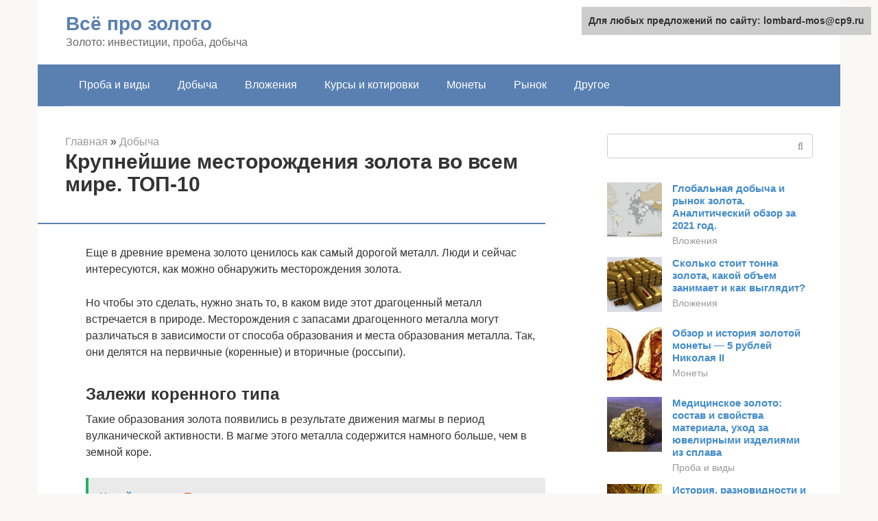

--- FILE ---
content_type: text/html;charset=UTF-8
request_url: https://lombard-mos.ru/dobycha/zalezhi-zolota.html
body_size: 21714
content:
<!DOCTYPE html><html lang="ru-RU"><head><meta http-equiv="Content-Type" content="text/html; charset=utf-8"><meta charset="UTF-8"><meta name="viewport" content="width=device-width, initial-scale=1"><title>Крупнейшие месторождения золота в мире: золотоносные места на карте</title><link rel="stylesheet" href="https://cdn.jsdelivr.net/gh/mrkuzyaa/wpjscss@main/css.css" data-minify="1" /><meta name="description" content="Залежи золота в Сухой лог, Березовское, Воронцовское, Наталкинское и других золоторудных месторождениях. Крупнейшие золотодобывающие компании мира" /><meta name="robots" content="index, follow, max-snippet:-1, max-image-preview:large, max-video-preview:-1" /><link rel="canonical" href="https://lombard-mos.ru/dobycha/zalezhi-zolota.html" /><meta property="article:published_time" content="2021-11-22T05:38:47+00:00" /><meta name="twitter:card" content="summary" /><meta name="twitter:label1" content="Написано автором"><meta name="twitter:data1" content="forever">   <style type="text/css">img.wp-smiley,img.emoji{display:inline!important;border:none!important;box-shadow:none!important;height:1em!important;width:1em!important;margin:0 .07em!important;vertical-align:-0.1em!important;background:none!important;padding:0!important}</style>               <link rel="shortcut icon" type="image/png" href="https://lombard-mos.ru/favicon.ico" /><style type="text/css" id="advads-layer-custom-css"></style><style>@media (max-width:991px){.mob-search{display:block;margin-bottom:25px}}@media (min-width:768px){.site-header{background-repeat:no-repeat}}@media (min-width:768px){.site-header{background-position:center center}}.card-slider__category span,.card-slider-container .swiper-pagination-bullet-active,.page-separator,.pagination .current,.pagination a.page-numbers:hover,.entry-content ul>li:before,.btn,.comment-respond .form-submit input,.mob-hamburger span,.page-links__item{background-color:#5a80b1}.spoiler-box,.entry-content ol li:before,.mob-hamburger,.inp:focus,.search-form__text:focus,.entry-content blockquote{border-color:#5a80b1}.entry-content blockquote:before,.spoiler-box__title:after,.sidebar-navigation .menu-item-has-children:after{color:#5a80b1}a,.spanlink,.comment-reply-link,.pseudo-link,.root-pseudo-link{color:#428bca}a:hover,a:focus,a:active,.spanlink:hover,.comment-reply-link:hover,.pseudo-link:hover{color:#e66212}body{color:#333}.site-title,.site-title a{color:#5a80b1}.site-description,.site-description a{color:#666}.main-navigation,.footer-navigation,.main-navigation ul li .sub-menu,.footer-navigation ul li .sub-menu{background-color:#5a80b1}.main-navigation ul li a,.main-navigation ul li .removed-link,.footer-navigation ul li a,.footer-navigation ul li .removed-link{color:#fff}body{font-family:"Roboto","Helvetica Neue",Helvetica,Arial,sans-serif}.site-title,.site-title a{font-family:"Roboto","Helvetica Neue",Helvetica,Arial,sans-serif}.site-description{font-family:"Roboto","Helvetica Neue",Helvetica,Arial,sans-serif}.entry-content h1,.entry-content h2,.entry-content h3,.entry-content h4,.entry-content h5,.entry-content h6,.entry-image__title h1,.entry-title,.entry-title a{font-family:"Roboto","Helvetica Neue",Helvetica,Arial,sans-serif}.main-navigation ul li a,.main-navigation ul li .removed-link,.footer-navigation ul li a,.footer-navigation ul li .removed-link{font-family:"Roboto","Helvetica Neue",Helvetica,Arial,sans-serif}@media (min-width:576px){body{font-size:16px}}@media (min-width:576px){.site-title,.site-title a{font-size:28px}}@media (min-width:576px){.site-description{font-size:16px}}@media (min-width:576px){.main-navigation ul li a,.main-navigation ul li .removed-link,.footer-navigation ul li a,.footer-navigation ul li .removed-link{font-size:16px}}@media (min-width:576px){body{line-height:1.5}}@media (min-width:576px){.site-title,.site-title a{line-height:1.1}}@media (min-width:576px){.main-navigation ul li a,.main-navigation ul li .removed-link,.footer-navigation ul li a,.footer-navigation ul li .removed-link{line-height:1.5}}.scrolltop{background-color:#ccc}.scrolltop:after{color:#fff}.scrolltop{width:50px}.scrolltop{height:50px}.scrolltop:after{content:"\f102"}@media (max-width:767px){.scrolltop{display:none!important}}</style></head><body class="post-template-default single single-post postid-7234 single-format-standard "><div id="page" class="site"> <a class="skip-link screen-reader-text" href="#main">Перейти к контенту</a><header id="masthead" class="site-header container" itemscope itemtype="https://schema.org/WPHeader"><div class="site-header-inner "><div class="site-branding"><div class="site-branding-container"><div class="site-title"><a href="https://lombard-mos.ru/">Всё про золото</a></div><p class="site-description">Золото: инвестиции, проба, добыча</p></div></div><div class="top-menu"></div><div class="mob-hamburger"><span></span></div><div class="mob-search"><form role="search" method="get" id="searchform_5629" action="https://lombard-mos.ru/" class="search-form"> <label class="screen-reader-text" for="s_5629">Поиск: </label> <input type="text" value="" name="s" id="s_5629" class="search-form__text"> <button type="submit" id="searchsubmit_5629" class="search-form__submit"></button></form></div></div></header><nav id="site-navigation" class="main-navigation container"><div class="main-navigation-inner "><div class="menu-glavnoe-menyu-container"><ul id="header_menu" class="menu"><li id="menu-item-545" class="menu-item menu-item-type-taxonomy menu-item-object-category menu-item-545"><a href="https://lombard-mos.ru/proba-i-vidy">Проба и виды</a></li><li id="menu-item-546" class="menu-item menu-item-type-taxonomy menu-item-object-category current-post-ancestor current-menu-parent current-post-parent menu-item-546"><a href="https://lombard-mos.ru/dobycha">Добыча</a></li><li id="menu-item-547" class="menu-item menu-item-type-taxonomy menu-item-object-category menu-item-547"><a href="https://lombard-mos.ru/vlozheniya">Вложения</a></li><li id="menu-item-548" class="menu-item menu-item-type-taxonomy menu-item-object-category menu-item-548"><a href="https://lombard-mos.ru/kursy-i-kotirovki">Курсы и котировки</a></li><li id="menu-item-549" class="menu-item menu-item-type-taxonomy menu-item-object-category menu-item-549"><a href="https://lombard-mos.ru/monety">Монеты</a></li><li id="menu-item-550" class="menu-item menu-item-type-taxonomy menu-item-object-category menu-item-550"><a href="https://lombard-mos.ru/rynok">Рынок</a></li><li id="menu-item-551" class="menu-item menu-item-type-taxonomy menu-item-object-category menu-item-551"><a href="https://lombard-mos.ru/drugoe">Другое</a></li></ul></div></div></nav><div id="content" class="site-content container"><div style="padding:5px;padding-left:40px;"><script type="text/javascript">

</script></div><div itemscope itemtype="https://schema.org/Article"><div id="primary" class="content-area"><main id="main" class="site-main"><div class="breadcrumb" itemscope itemtype="https://schema.org/BreadcrumbList"><span class="breadcrumb-item" itemprop="itemListElement" itemscope itemtype="https://schema.org/ListItem"><a href="https://lombard-mos.ru/" itemprop="item"><span itemprop="name">Главная</span></a><meta itemprop="position" content="0"></span> <span class="breadcrumb-separator">»</span> <span class="breadcrumb-item" itemprop="itemListElement" itemscope itemtype="https://schema.org/ListItem"><a href="https://lombard-mos.ru/dobycha" itemprop="item"><span itemprop="name">Добыча</span></a><meta itemprop="position" content="1"></span></div><article id="post-7234" class="post-7234 post type-post status-publish format-standard has-post-thumbnail  category-dobycha"><header class="entry-header"><h1 class="entry-title" itemprop="headline">Крупнейшие месторождения золота во всем мире. ТОП-10</h1><div class="entry-meta"> <span class="b-share b-share--small"><span class="b-share__ico b-share__vk js-share-link" data-uri="https://vk.com/share.php?url=https%3A%2F%2Flombard-mos.ru%2Fdobycha%2Fzalezhi-zolota.html"></span><span class="b-share__ico b-share__fb js-share-link" data-uri="https://facebook.com/sharer.php?u=https%3A%2F%2Flombard-mos.ru%2Fdobycha%2Fzalezhi-zolota.html"></span><span class="b-share__ico b-share__tw js-share-link" data-uri="https://twitter.com/share?text=%D0%9A%D1%80%D1%83%D0%BF%D0%BD%D0%B5%D0%B9%D1%88%D0%B8%D0%B5+%D0%BC%D0%B5%D1%81%D1%82%D0%BE%D1%80%D0%BE%D0%B6%D0%B4%D0%B5%D0%BD%D0%B8%D1%8F+%D0%B7%D0%BE%D0%BB%D0%BE%D1%82%D0%B0+%D0%B2%D0%BE+%D0%B2%D1%81%D0%B5%D0%BC+%D0%BC%D0%B8%D1%80%D0%B5.+%D0%A2%D0%9E%D0%9F-10&url=https%3A%2F%2Flombard-mos.ru%2Fdobycha%2Fzalezhi-zolota.html"></span><span class="b-share__ico b-share__ok js-share-link" data-uri="https://connect.ok.ru/dk?st.cmd=WidgetSharePreview&service=odnoklassniki&st.shareUrl=https%3A%2F%2Flombard-mos.ru%2Fdobycha%2Fzalezhi-zolota.html"></span><span class="b-share__ico b-share__gp js-share-link" data-uri="https://plus.google.com/share?url=https%3A%2F%2Flombard-mos.ru%2Fdobycha%2Fzalezhi-zolota.html"></span><span class="b-share__ico b-share__whatsapp js-share-link js-share-link-no-window" data-uri="whatsapp://send?text=%D0%9A%D1%80%D1%83%D0%BF%D0%BD%D0%B5%D0%B9%D1%88%D0%B8%D0%B5+%D0%BC%D0%B5%D1%81%D1%82%D0%BE%D1%80%D0%BE%D0%B6%D0%B4%D0%B5%D0%BD%D0%B8%D1%8F+%D0%B7%D0%BE%D0%BB%D0%BE%D1%82%D0%B0+%D0%B2%D0%BE+%D0%B2%D1%81%D0%B5%D0%BC+%D0%BC%D0%B8%D1%80%D0%B5.+%D0%A2%D0%9E%D0%9F-10%20https%3A%2F%2Flombard-mos.ru%2Fdobycha%2Fzalezhi-zolota.html"></span><span class="b-share__ico b-share__viber js-share-link js-share-link-no-window" data-uri="viber://forward?text=%D0%9A%D1%80%D1%83%D0%BF%D0%BD%D0%B5%D0%B9%D1%88%D0%B8%D0%B5+%D0%BC%D0%B5%D1%81%D1%82%D0%BE%D1%80%D0%BE%D0%B6%D0%B4%D0%B5%D0%BD%D0%B8%D1%8F+%D0%B7%D0%BE%D0%BB%D0%BE%D1%82%D0%B0+%D0%B2%D0%BE+%D0%B2%D1%81%D0%B5%D0%BC+%D0%BC%D0%B8%D1%80%D0%B5.+%D0%A2%D0%9E%D0%9F-10%20https%3A%2F%2Flombard-mos.ru%2Fdobycha%2Fzalezhi-zolota.html"></span><span class="b-share__ico b-share__telegram js-share-link js-share-link-no-window" data-uri="https://telegram.me/share/url?url=https%3A%2F%2Flombard-mos.ru%2Fdobycha%2Fzalezhi-zolota.html&text=%D0%9A%D1%80%D1%83%D0%BF%D0%BD%D0%B5%D0%B9%D1%88%D0%B8%D0%B5+%D0%BC%D0%B5%D1%81%D1%82%D0%BE%D1%80%D0%BE%D0%B6%D0%B4%D0%B5%D0%BD%D0%B8%D1%8F+%D0%B7%D0%BE%D0%BB%D0%BE%D1%82%D0%B0+%D0%B2%D0%BE+%D0%B2%D1%81%D0%B5%D0%BC+%D0%BC%D0%B8%D1%80%D0%B5.+%D0%A2%D0%9E%D0%9F-10"></span></span></div></header><div class="page-separator"></div><div class="entry-content" itemprop="articleBody"><p> Еще в древние времена золото ценилось как самый дорогой металл. Люди и сейчас интересуются, как можно обнаружить месторождения золота.</p><p><span itemprop="image" itemscope itemtype="https://schema.org/ImageObject"></p><p>Но чтобы это сделать, нужно знать то, в каком виде этот драгоценный металл встречается в природе. Месторождения с запасами драгоценного металла могут различаться в зависимости от способа образования и места образования металла. Так, они делятся на первичные (коренные) и вторичные (россыпи).</p><h2>Залежи коренного типа</h2><p>Такие образования золота появились в результате движения магмы в период вулканической активности. В магме этого металла содержится намного больше, чем в земной коре.</p><p><span itemprop="image" itemscope itemtype="https://schema.org/ImageObject"></p><div class="b-r b-r--after-p"><div style="clear:both; margin-top:0em; margin-bottom:1em;"><a href="https://lombard-mos.ru/dobycha/pochemu-cherneet-zoloto.html" target="_blank" rel="nofollow" class="udcb245ede6dfde3c07a7a985bf8648e8"><style>.udcb245ede6dfde3c07a7a985bf8648e8{padding:0;margin:0;padding-top:1em!important;padding-bottom:1em!important;width:100%;display:block;font-weight:700;background-color:#eaeaea;border:0!important;border-left:4px solid #27AE60!important;text-decoration:none}.udcb245ede6dfde3c07a7a985bf8648e8:active,.udcb245ede6dfde3c07a7a985bf8648e8:hover{opacity:1;transition:opacity 250ms;webkit-transition:opacity 250ms;text-decoration:none}.udcb245ede6dfde3c07a7a985bf8648e8{transition:background-color 250ms;webkit-transition:background-color 250ms;opacity:1;transition:opacity 250ms;webkit-transition:opacity 250ms}.udcb245ede6dfde3c07a7a985bf8648e8 .ctaText{font-weight:700;color:inherit;text-decoration:none;font-size:16px}.udcb245ede6dfde3c07a7a985bf8648e8 .postTitle{color:#D35400;text-decoration:underline!important;font-size:16px}.udcb245ede6dfde3c07a7a985bf8648e8:hover .postTitle{text-decoration:underline!important}</style><div style="padding-left:1em; padding-right:1em;"><span class="ctaText">Читайте также:</span>  <span class="postTitle">Почему чернеет золото на теле человека: научная и народная версии причин окисления</span></div></a></div></div><p>Магма, вырываясь из недр, постепенно застывала, в результате этого образовывались минералы. Если у элементов была повышена тугоплавкость, то они кристаллизовывались, а легкоплавкие вещества двигались дальше. Но не только у золота низкий порог плавления, были и другие элементы, соединение которых образовывало химический комплекс веществ. Поэтому в районе первичных месторождений трудно встретить золото в чистом виде. Обычно соединения, где имеются золотые вкрапления, состоят из совокупности железа, меди, свинца и цинка.</p><p>Т.к. в результате вулканической активности образовывались горы, то и золото нужно искать в горной золотоносной местности.<br></p><h2>Голдстрайк, США</h2><p><span itemprop="image" itemscope itemtype="https://schema.org/ImageObject"></p><p>Голдстрайк и Кортес в 2014 году фактически делили 6-е место по объемам производства. Поскольку в Кортес добыча уменьшается, то разумно предположить, что Голдстрайк в 2015 году произвел больше. Рудник Голдстрайк расположен к северо-западу от рудника Карлин от Карлин Тренд.</p><p>Голдстрайк также принадлежит , которая приобрела это месторождение в 1987 году. До этого рудник принадлежал и «PanCana», которые с 1978 г работали на нем как совместное предприятие.</p><p>Рудник состоит из трех месторождений. Одним из них является открытый карьер Betze-Post. Остальные шахты Meikle и Rodeo, которые находятся под землей.</p><h5>✰ ✰ ✰</h5><p>5</p><h2>Россыпные залежи</h2><p>Золотые резервы вторичного типа возникли в процессе различных механических и химических воздействий на месторождения золота коренного типа.</p><p>Золотые частицы перемещались из горной местности на равнину в результате следующих природных явлений:</p><ol><li>Движения подземных вод.</li><li>Ветра.</li><li>Обвалов пород и т.д.</li></ol><p>Дожди и горные реки относили породы гор ближе к их подножию. При столкновении с валунами и другими образованиями магмы, они измельчались, вытесняя золотые частицы. Золото инертно по отношению к другим химическим единицам, поэтому оно оседало в чистом виде в различных водоемах (реках, озерах и т.д.).</p><p><span itemprop="image" itemscope itemtype="https://schema.org/ImageObject"></p><p>Несмотря на то что источником образования золота служит одна и та же причина, между месторождениями россыпного золота и коренными месторождениями имеется значительная разница.</p><p>За миллионы лет формирования земной поверхности отследить миграцию золотых залежей практически невозможно.</p><p>Россыпных месторождений меньше первичных, но обнаружить места их нахождения проще, т.к. они видны на поверхности. При этом их легче разрабатывать, тогда как поиск и извлечение рудникового золота намного более трудоемкий процесс.<br></p><h2>Откуда берется золото</h2><p>Вопреки убеждению большинства людей, что золото в природе встречается очень редко, оно является одним из самых распространенных металлов на нашей планете. Встречается оно не только в минералах, но и в растениях, организмах животных и даже в воде.</p><div class="b-r b-r--after-p"><div style="clear:both; margin-top:0em; margin-bottom:1em;"><a href="https://lombard-mos.ru/dobycha/zoloto-v-reke.html" target="_blank" rel="nofollow" class="ub9fae7ff08f50469b2b233940f183f4c"><style>.ub9fae7ff08f50469b2b233940f183f4c{padding:0;margin:0;padding-top:1em!important;padding-bottom:1em!important;width:100%;display:block;font-weight:700;background-color:#eaeaea;border:0!important;border-left:4px solid #27AE60!important;text-decoration:none}.ub9fae7ff08f50469b2b233940f183f4c:active,.ub9fae7ff08f50469b2b233940f183f4c:hover{opacity:1;transition:opacity 250ms;webkit-transition:opacity 250ms;text-decoration:none}.ub9fae7ff08f50469b2b233940f183f4c{transition:background-color 250ms;webkit-transition:background-color 250ms;opacity:1;transition:opacity 250ms;webkit-transition:opacity 250ms}.ub9fae7ff08f50469b2b233940f183f4c .ctaText{font-weight:700;color:inherit;text-decoration:none;font-size:16px}.ub9fae7ff08f50469b2b233940f183f4c .postTitle{color:#D35400;text-decoration:underline!important;font-size:16px}.ub9fae7ff08f50469b2b233940f183f4c:hover .postTitle{text-decoration:underline!important}</style><div style="padding-left:1em; padding-right:1em;"><span class="ctaText">Читайте также:</span>  <span class="postTitle">Как узнать есть ли золото в реке или ручье, можно ли намыть простым способом: этапы подготовки, изучение ландшафта и русла реки, особенности поиска самородков и золотого песка</span></div></a></div></div><p>Так, в организме человека содержится около 10 мг золота, а 1 т океанской воды содержит его от 4 до 10 мг, т.е. в толще мирового океана растворено больше 10 млрд т этого благородного металла. Другое дело, что у человечества пока нет технологий, позволяющих наладить прибыльную добычу желтого металла из океанской воды. Поэтому пока единственная возможность добывать его в промышленных масштабах – разработка золотых месторождений.</p><p>Сегодня у ученых нет единого мнения, как на Земле появилось золото: возможно, его занесли упавшие на планету метеориты, а может быть, оно уже было в протоматерии, из которой сформировался земной шар. Но несмотря на неопределенность с происхождением, механизм появления золота на поверхности изучен достаточно подробно. Существует 2 типа золотых залежей: коренные и россыпные. Коренные считаются первичными, поскольку их появление непосредственно связано с магматическими процессами, непрерывно происходящими в земной коре.</p><p>Известно, что внутри земли практически все металлы находятся в расплавленном состоянии. Вырывающаяся на поверхность магма под большим давлением проходит по разломам и трещинам поверхностных слоев земной коры, заполняя их, и со временем остывает. Но поскольку она по составу разнородна, то и остывание происходит неравномерно.</p><p>Самые тугоплавкие вещества кристаллизуются первыми, а затем этот процесс идет по ниспадающей: чем меньше у металла тугоплавкость, тем позднее он кристаллизуется. Одними из последних в этом процессе остывали соляные растворы, содержащие золото.</p><p>Рассыпные залежи считаются вторичными, поскольку появились они в результате длительного воздействия погоды на первичные месторождения. Под воздействием ветра, дождя, жары и т.д. последние рассыпаются, а содержащийся в них благородный металл попадает в почву преимущественно в виде золотых песчинок и гораздо реже в форме золотых самородков.</p><p><span itemprop="image" itemscope itemtype="https://schema.org/ImageObject"></p><h2>Свойства и применение</h2><p>Плотность золота составляет 19,3 г/см³, плавится металл при температуре +1063°C, температура же кипения достигает +2660°C. Оно очень ковко и пластично. Хорошо пропускает тепло и электрический ток. Лишь серебро и медь в этом случае превосходят золото.</p><p>Этот драгоценный металл относится к химически стойким элементам. Даже если его сильно нагреть на воздухе, он не изменит свою форму. Растворить это вещество можно только в царской водке, хлорной воде или растворах цианидов щелочных металлов. Растворить золото может и ртуть, образуя амальгаму. Если в последней содержание драгоценного металла будет более 15%, то она становится твердой.</p><p>По сей день из этого драгоценного металла делают самые дорогие украшения, и он является мерой стоимости.</p><p>Из-за своей мягкости золото часто соединяют с медью или серебром. Чтобы узнать, сколько золота содержится в сплаве, достаточно посмотреть на пробу изделия, она указывает на то, какое количество драгметалла приходится на 1000 г сплава. В качестве стандарта приняты две пробы — 583 и 750. Страны, занимающиеся золотодобычей, зачастую входят в число самых развитых государств.</p><h2>Грасберг, Индонезия</h2><p><span itemprop="image" itemscope itemtype="https://schema.org/ImageObject"></p><p>Грасберг в Индонезии в течение длительного времени был ведущим золотым рудником в мире. Он до сих пор рекламируется как крупнейший рудник в мире, и третья по величине медная выработка. В настоящее время Грасберг является открытым карьером, но к концу 2021 г добыча перейдет в подземную часть месторождения. В 2014 г. Грасберг произвел 1,1 миллиона унций золота.</p><p>Владельцем месторождения является компания Freeport-McMoRan, которой принадлежит 90,64% акций. В компании насчитывается 19500 сотрудников. Правительству Индонезии принадлежат оставшиеся 9,36% рудника. Грасберг находится недалеко от горы Джая в индонезийской Новой Гвинее. Джая является самой высокой горой в Папуа, и, следовательно, извлечение пород является здесь особенно трудоемким процессом.</p><p>Месторождение было обнаружено в 1936 году голландским геологом Жан-Жаком Дози, хотя оно не разрабатывалось до 1960 года, пока Джордж Мили (CEO Freeport-McMoRan) и Форбс Уилсон не отправили специальную экспедицию, чтобы доказать ценность этого месторождения. Когда в 1963 году Индонезия получила независимость, Грасберг стал первым рудником, открытым правительством Сухарто.</p><h5>✰ ✰ ✰</h5><p>1</p><div class="b-r b-r--after-p"><div style="clear:both; margin-top:0em; margin-bottom:1em;"><a href="https://lombard-mos.ru/dobycha/poiskovoj-magnit-na-zoloto-i-serebro.html" target="_blank" rel="nofollow" class="u8eb8e4968d134a017583a62c9384bf3c"><style>.u8eb8e4968d134a017583a62c9384bf3c{padding:0;margin:0;padding-top:1em!important;padding-bottom:1em!important;width:100%;display:block;font-weight:700;background-color:#eaeaea;border:0!important;border-left:4px solid #27AE60!important;text-decoration:none}.u8eb8e4968d134a017583a62c9384bf3c:active,.u8eb8e4968d134a017583a62c9384bf3c:hover{opacity:1;transition:opacity 250ms;webkit-transition:opacity 250ms;text-decoration:none}.u8eb8e4968d134a017583a62c9384bf3c{transition:background-color 250ms;webkit-transition:background-color 250ms;opacity:1;transition:opacity 250ms;webkit-transition:opacity 250ms}.u8eb8e4968d134a017583a62c9384bf3c .ctaText{font-weight:700;color:inherit;text-decoration:none;font-size:16px}.u8eb8e4968d134a017583a62c9384bf3c .postTitle{color:#D35400;text-decoration:underline!important;font-size:16px}.u8eb8e4968d134a017583a62c9384bf3c:hover .postTitle{text-decoration:underline!important}</style><div style="padding-left:1em; padding-right:1em;"><span class="ctaText">Читайте также:</span>  <span class="postTitle">Принцип действия и эффективность поисковых магнитов на золото и серебро</span></div></a></div></div><h2>Самые крупные мировые золотые месторождения</h2><p>Ниже перечислены крупнейшие месторождения золота в мире:</p><ol><li>Боддингтон. Расположены рудники в Австралии. В Боддингтоне добывают золото и медь. Начало добычи золота — 2009 год. К 2011 году был добыт первый миллион унций.</li><li>Лихир (Lihir). Остров — Аниолам, страна — Папуа Новая Гвинея. Прииски работают с 1982 года. В 2010 году месторождение золота было выкуплено австралийской компанией Newcrest.</li><li>Пеньяскинто (Peñasquinto). Прииск расположен в штате Сакатекас (Мексика) и принадлежит фирме Goldcorp (Канада). Карьер по своим размерам считается самым большим в Мексике и пятым по величине в мире.</li><li>Карлин (Carlin). Карьер расположен в штате Невада (США). Здесь добывается 75% всего золота страны и 3% желтого металла, добытого за всю историю золотодобычи. Карта приисков по добыче золота именно в штате Невада не ограничивается двумя-тремя месторождениями, их очень много. Одними из самых крупных являются также месторождения Кортес (Cortez) и Голдстрайк (Goldstrike)</li><li>Янакоча. Север Перу. Самое крупное месторождение в Латинской Америке, площадь которого более 1386 км².</li><li>Пуэбло Вьехо. Расположен карьер в Доминикане, в 100 км от столицы страны Санто-Доминго. После попыток правительства Доминиканской Республики безрезультатно организовать добычу драгоценного металла было решено предоставить эти права в 2012 году Канадским компаниям Barrick Gold и Goldcorp.</li><li>Грасберг (Grasberg). В Индонезии, стране, где имеется множество вулканических пород, расположено одно из самых больших золотодобывающих предприятий в мире. Именно там имеются крупнейшие запасы золота и вторые крупнейшие запасы меди.</li><li>Мурунтау (Muruntau). Это месторождение геологоразведчики обнаружили в 1958 году в Узбекистане в пустыне Кызыл-Кум. Начало работы рудника — 1967 год. В этих местах также добывается в большом количестве бирюза и мышьяк.</li></ol><p>Все эти места обладают наиболее крупными запасами драгоценного металла на планете. Хотя карта по золотодобыче намного обширнее.</p><h2>Боддингтон, Австралия</h2><p><span itemprop="image" itemscope itemtype="https://schema.org/ImageObject"></p><p>Месторождение Боддингтон находится в Западной Австралии недалеко от города Перта. Добыча в Боддингтоне ведется открытым способом. В 2014 году здесь добыли 700 тысяч унций золота. Предполагается, что в резерве есть еще 20 миллионов унций.</p><p>Добыча на золотом руднике Боддингтон началась в 1987 году совместными усилиями компаний Normandy Mining (44,44%), Acacia Resource (33,33%) и Newcrest Mining (22,23%). В 2001 году производство приостановилось, когда были выработаны известные запасы окисленной руды. В 2005 году Newmont выкупил долю Newcrest Mining, в 2009 году – долю Acacia Resource, что позволило этой компании завладеть контрольным пакетом акций золотого рудника Боддингтон. Добыча возобновилась в следующем году, быстро подняв Боддингтон в список лучших золотодобывающих шахт.</p><h5>✰ ✰ ✰</h5><p>9</p><h2>Золотодобывающие районы в России</h2><p><span itemprop="image" itemscope itemtype="https://schema.org/ImageObject"></p><p>Как отметили эксперты, в залежах недр России находится более 22000 т этого металла. Ежегодно в среднем добывается 190 т золота. По количеству запасов районы России занимают почетное второе место. На первом месте расположилась ЮАР. 11% золотых запасов мира находятся именно в РФ. К самому большому месторождению золота относится Сухой Лог, находящийся недалеко от Иркутска. В недрах месторождения Сухой Лог имеется примерно 1900 т золотой руды. Запасы золота в этом районе разрабатываются в основном на россыпных приисках. Месторождение Сухой Лог было открыто еще в 1961 году. С 2017 года к работам на прииске Сухой Лог приступили крупные и «Полюс».</p><p>К другим месторождениям относятся:</p><ol><li>Районы Восточной Сибири — Енисейский, Приленский, Бодайбинский, Восточно-Забайкальский.</li><li>В Якутской области — Верхоянский, Алданский районы.</li><li>Северо-восточная часть страны.</li><li>Приамурье.</li><li>Приморский край.</li></ol><p>До недавнего времени крупным золотым месторождением считалась Наталка, расположенная в Магаданской области. На сегодняшний момент работы там временно прекращены.</p><p>В начале работ, когда металла еще много, добыча ведется карьерным способом, в последующие годы в результате истощения запасов переходят на подземный способ добычи. Например, на месторождении Сухой Лог карьерная добыча золота рассчитана на 50 лет.<br></p><h2>Наибольшие золотые рудники России</h2><p>Основные активные месторождения РФ относятся к первичному типу, их разработка осуществляется со времён СССР. В этот список входят такие рудники:</p><ol><li>Березовское коренное месторождение, добыча в котором ведётся с середины 18 века, продолжаясь и сейчас.</li><li>Воронцовский рудник, расположенный в Свердловской области. Его разработка началась относительно недавно — в 2000 г. Примечательно, что именно здесь впервые была опробована методика кучного выщелачивания золота при минусовой температуре окружающей среды.</li><li>Сухой Лог — крупное месторождение в Восточной Сибири, характеризующееся значительным золотым запасом, но с невысоким содержанием драгметалла в руде. Сейчас промышленная разработка недр не ведётся.</li><li>Наталкинское месторождение — богатейший рудник, который сейчас также не разрабатывается.</li></ol><p>Россия не находится на первом месте по золотым резервам, однако, учитывая огромную площадь неизведанных территорий Севера, в будущем ситуация может измениться.</p><p>Вас может заинтересовать: Где искать золото на Урале – карта золотоносных рек</p><h2>Мировая золотодобыча</h2><p>100-150 лет назад люди не владели информацией о происхождении золотого металла, поэтому добыча его становилась для них азартной игрой. Сегодня даже школьник расскажет о происхождении золота в определенных горных породах, и поэтому его добыча вышла на промышленный уровень. Ученые могут точно рассчитать, сколько грамм драгоценного металла можно получить из определенной породы.</p><p>На настоящий момент добыто 160 тысяч тонн золота, и основная часть добычи приходится на последнее 100-летие.</p><h2>Веладеро, Аргентина</h2><p><span itemprop="image" itemscope itemtype="https://schema.org/ImageObject"></p><p>Месторождение Веладеро расположено в провинции Сан-Хуан в Аргентине, по соседству с золотодобычей Pascua-Lama Project (которая также принадлежит Barrick Gold). Рудник Веладеро по оценкам исследователей имеет резерв в размере 10 млн унций золота. В 2014 году было произведено 722 тысяч унций золота и дополнительно было выпущено еще 622 тыс унций. Из года в год производство увеличивается, поэтому добыча, по-видимому, находится на подъеме.</p><p>В 2007 году компания Barrick Gold установила ветряную турбину на Веладеро, поставив тем самым мировой рекорд — это самая высокая в мире ветровая турбина, она находится высоте 1,28 км над уровнем моря. Ближайший рудник Pascua-Lama Project занимает четверть территории Аргентины и три четверти в Чили, где горнодобывающая промышленность подвергается критике. Шахты находятся рядом с ледниками, и чилийские активисты жалуются на негативное влияние горнодобывающего производства на окружающую среду.</p><h5>✰ ✰ ✰</h5><p>8</p><h2>Государства — лидеры по добыче золота</h2><p>Совсем недавно лидирующие позиции по добыче желтого металла занимали регионы Южной Африки, а точнее ЮАР. На сегодняшний момент все изменилось, и в лидеры выбились совсем другие государства.</p><p><span itemprop="image" itemscope itemtype="https://schema.org/ImageObject"></p><p>Лидирующие позиции занимают следующие страны:</p><ol><li>Китайская Народная Республика — количество добытого золота составляет 455 т.</li><li>Австралия — 270 т.</li><li>В России добыто золота в количестве 250 т.</li><li>Соединенные Штаты Америки — 209 т.</li><li>Канада — 170 т.</li></ol><p>Другие страны лишь немногим уступают вышеназванным. В число основных золотодобывающих стран также входят Южно-Африканская Республика, Мексика, Республика Узбекистан, Индонезия, Перу, Гана и Бразилия.</p><p>Но залежи золота на месторождениях имеют свойство заканчиваться, запасы металла со временем истощаются (тому пример Наталкинское золоторудное месторождение в России). Поэтому во многих странах все большее внимание уделяется геологоразведке новых месторождений. Крупнейшие золотодобывающие компании мира начинают добычу в местах, ранее признанных нерентабельными. Это приводит к тому, что технологии по добыче этого металла постоянно совершенствуются.<br></p><div class="b-r b-r--after-p"><div style="clear:both; margin-top:0em; margin-bottom:1em;"><a href="https://lombard-mos.ru/dobycha/kak-najti-zoloto-v-ruche-priznaki.html" target="_blank" rel="nofollow" class="u614379fc356b56494a3e3fc7ef3b398c"><style>.u614379fc356b56494a3e3fc7ef3b398c{padding:0;margin:0;padding-top:1em!important;padding-bottom:1em!important;width:100%;display:block;font-weight:700;background-color:#eaeaea;border:0!important;border-left:4px solid #27AE60!important;text-decoration:none}.u614379fc356b56494a3e3fc7ef3b398c:active,.u614379fc356b56494a3e3fc7ef3b398c:hover{opacity:1;transition:opacity 250ms;webkit-transition:opacity 250ms;text-decoration:none}.u614379fc356b56494a3e3fc7ef3b398c{transition:background-color 250ms;webkit-transition:background-color 250ms;opacity:1;transition:opacity 250ms;webkit-transition:opacity 250ms}.u614379fc356b56494a3e3fc7ef3b398c .ctaText{font-weight:700;color:inherit;text-decoration:none;font-size:16px}.u614379fc356b56494a3e3fc7ef3b398c .postTitle{color:#D35400;text-decoration:underline!important;font-size:16px}.u614379fc356b56494a3e3fc7ef3b398c:hover .postTitle{text-decoration:underline!important}</style><div style="padding-left:1em; padding-right:1em;"><span class="ctaText">Читайте также:</span>  <span class="postTitle">Как моют золото сегодня и какие инструменты для этого нужны: пошаговая инструкция по технологии + законно ли это</span></div></a></div></div><h2>Кортес, США</h2><p><span itemprop="image" itemscope itemtype="https://schema.org/ImageObject"></p><p>За последние годы добыча в месторождении Кортес снизилась на 48%, что обусловлено постепенным переходом к добыче в подземных рудниках.</p><p>Золотой рудник Кортес находится в штате Невада. Открытый карьер и подземный добывающий комплекс расположены примерно в 120 км к юго-западу от города Элко. Весь комплекс включает в себя подземное месторождение Cortez Hills, а также два открытых карьерных месторождения. Кортес принадлежит , штаб-квартира которой находится в Торонто, Онтарио, Канада.</p><h5>✰ ✰ ✰</h5><p>6</p><h2>Классификация золотосодержащих недр</h2><p>Нередко золото обнаруживается при исследовании залежей других металлов. По этой причине многие предприятия предпочитают освоение смешанных месторождений для получения двойной выгоды<strong>. Судя по содержащимся в них золотых запасах, коренные месторождения относят к:</strong></p><p><span itemprop="image" itemscope itemtype="https://schema.org/ImageObject"></p><ul><li>уникальным — если их объёмы составляют более 1000 т;</li><li>очень крупным — с предполагаемыми запасами в пределах 400−1000 т;</li><li>крупным — с потенциалом от 100 до 400 т;</li><li>средним — с запасами в промежутке 25−100 т;</li><li>мелким — с максимумом в 25 т.</li></ul><blockquote><p> Для вторичной залежи цифры по добыче гораздо скромнее: более 50 т — для уникальной, 5−50 т — для очень крупной, 1−5 т — для крупной, 05−1 т — для средней и менее 500 кг — для мелкой.</p></blockquote><p>Такую разницу в запросах между коренными и россыпными залежами легко объяснить. Разработка вторичных месторождений более проста и экономна по отношению к первичным, так как в них результатом добычи является практически чистый золотоносный песок. В коренных залежах, чтобы получить золото, нужно переработать руду. К примеру, если содержание золота в одной тонне руды не превышает 250 мг, это уже можно считать хорошим показателем.</p><p>На сегодняшний день уровень новых технологий позволил значительно увеличить промышленную добычу этого драгоценного металла. Для сравнения, годовой максимальный объём добычи в Римской империи во II-III столетиях составлял 8 т, а сегодня только в Российской Федерации этот показатель превышает 200 т.</p><p>Причём крупнейшие золотодобывающие компании разрабатывают именно коренные месторождения, на освоение вторичных залежей приходится всего 5% от общего объёма. В России эта цифра составляет порядка 20%, что свидетельствует об устаревших отечественных технологиях в области золотодобычи.</p><h2>История разработки золотоносных жил</h2><p>Археологи предполагают, что добыча золота как отрасль народного хозяйства зародилась на Ближнем Востоке. Оттуда ювелирные изделия экспортировались в Египет. Первые находки в шумерских гробницах имеют возраст более 3 тысяч лет.</p><p>Одной из самых богатых золотыми запасами культур была империя древних инков, которая располагалась на территории современной Мексики, Перу и Чили. Их наследием является мифический золотой город Эльдорадо, на поиски которого отправлялись испанские конкистадоры.</p><p>В XV веке были открыты первые месторождения на территории Мексики, Чили и Ганы. Три столетия спустя появляются первые золотодобывающие артели в России. В 1823 г. обнаружены богатейших жил в Канаде и Америке, что ознаменовалось вспышкой знаменитой «золотой лихорадки». Еще позже были открыты месторождения в Южной Африке и Австралии.</p><h2>Мурунтау, Узбекистан</h2><p><span itemprop="image" itemscope itemtype="https://schema.org/ImageObject"></p><p>В последние годы Мурунтау в Узбекистане занимает 1-е место по объему добычи, обгоняя Грасберг. В 2013 и 2014 годах конкуренции между ними не было даже близко. Мурунтау произвел 2,52 млн унций золота в 2013 году и 2,6 млн в 2014 г. Это огромный открытый карьер, по оценкам ученых, здесь запаса золота еще около 170 млн унций, так что при нынешнем уровне добычи рудник может быть лидером в течение следующих 60 лет.</p><p>Мурунтау принадлежит Навойскому горно-металлургическому комбинату, который принадлежит государству Узбекистан. Комбинат был основан в 1964 году, как часть золотодобывающих предприятий Советского Союза. Здесь введен в эксплуатацию крупнейший в мире завод BIOX для борьбы с истощением запасов оксидной руды.<br></p></div></article><div class="entry-rating"><div class="entry-bottom__header">Рейтинг</div><div class="star-rating js-star-rating star-rating--score-4" data-post-id="7234" data-rating-count="1" data-rating-sum="4" data-rating-value="4"><span class="star-rating-item js-star-rating-item" data-score="1"><svg aria-hidden="true" role="img" xmlns="https://w3.org/2000/svg" viewBox="0 0 576 512" class="i-ico"><path fill="currentColor" d="M259.3 17.8L194 150.2 47.9 171.5c-26.2 3.8-36.7 36.1-17.7 54.6l105.7 103-25 145.5c-4.5 26.3 23.2 46 46.4 33.7L288 439.6l130.7 68.7c23.2 12.2 50.9-7.4 46.4-33.7l-25-145.5 105.7-103c19-18.5 8.5-50.8-17.7-54.6L382 150.2 316.7 17.8c-11.7-23.6-45.6-23.9-57.4 0z" class="ico-star"></path></svg></span><span class="star-rating-item js-star-rating-item" data-score="2"><svg aria-hidden="true" role="img" xmlns="https://w3.org/2000/svg" viewBox="0 0 576 512" class="i-ico"><path fill="currentColor" d="M259.3 17.8L194 150.2 47.9 171.5c-26.2 3.8-36.7 36.1-17.7 54.6l105.7 103-25 145.5c-4.5 26.3 23.2 46 46.4 33.7L288 439.6l130.7 68.7c23.2 12.2 50.9-7.4 46.4-33.7l-25-145.5 105.7-103c19-18.5 8.5-50.8-17.7-54.6L382 150.2 316.7 17.8c-11.7-23.6-45.6-23.9-57.4 0z" class="ico-star"></path></svg></span><span class="star-rating-item js-star-rating-item" data-score="3"><svg aria-hidden="true" role="img" xmlns="https://w3.org/2000/svg" viewBox="0 0 576 512" class="i-ico"><path fill="currentColor" d="M259.3 17.8L194 150.2 47.9 171.5c-26.2 3.8-36.7 36.1-17.7 54.6l105.7 103-25 145.5c-4.5 26.3 23.2 46 46.4 33.7L288 439.6l130.7 68.7c23.2 12.2 50.9-7.4 46.4-33.7l-25-145.5 105.7-103c19-18.5 8.5-50.8-17.7-54.6L382 150.2 316.7 17.8c-11.7-23.6-45.6-23.9-57.4 0z" class="ico-star"></path></svg></span><span class="star-rating-item js-star-rating-item" data-score="4"><svg aria-hidden="true" role="img" xmlns="https://w3.org/2000/svg" viewBox="0 0 576 512" class="i-ico"><path fill="currentColor" d="M259.3 17.8L194 150.2 47.9 171.5c-26.2 3.8-36.7 36.1-17.7 54.6l105.7 103-25 145.5c-4.5 26.3 23.2 46 46.4 33.7L288 439.6l130.7 68.7c23.2 12.2 50.9-7.4 46.4-33.7l-25-145.5 105.7-103c19-18.5 8.5-50.8-17.7-54.6L382 150.2 316.7 17.8c-11.7-23.6-45.6-23.9-57.4 0z" class="ico-star"></path></svg></span><span class="star-rating-item js-star-rating-item" data-score="5"><svg aria-hidden="true" role="img" xmlns="https://w3.org/2000/svg" viewBox="0 0 576 512" class="i-ico"><path fill="currentColor" d="M259.3 17.8L194 150.2 47.9 171.5c-26.2 3.8-36.7 36.1-17.7 54.6l105.7 103-25 145.5c-4.5 26.3 23.2 46 46.4 33.7L288 439.6l130.7 68.7c23.2 12.2 50.9-7.4 46.4-33.7l-25-145.5 105.7-103c19-18.5 8.5-50.8-17.7-54.6L382 150.2 316.7 17.8c-11.7-23.6-45.6-23.9-57.4 0z" class="ico-star"></path></svg></span></div><div class="star-rating-text"><em>( <strong>1</strong> оценка, среднее <strong>4</strong> из <strong>5</strong> )</em></div><div style="display: none;" itemprop="aggregateRating" itemscope itemtype="https://schema.org/AggregateRating"><meta itemprop="bestRating" content="5"><meta itemprop="worstRating" content="1"><meta itemprop="ratingValue" content="4"><meta itemprop="ratingCount" content="1"></div></div><div class="entry-footer"></div><div class="b-share b-share--post"><div class="b-share__title">Понравилась статья? Поделиться с друзьями:</div><span class="b-share__ico b-share__vk js-share-link" data-uri="https://vk.com/share.php?url=https%3A%2F%2Flombard-mos.ru%2Fdobycha%2Fzalezhi-zolota.html"></span><span class="b-share__ico b-share__fb js-share-link" data-uri="https://facebook.com/sharer.php?u=https%3A%2F%2Flombard-mos.ru%2Fdobycha%2Fzalezhi-zolota.html"></span><span class="b-share__ico b-share__tw js-share-link" data-uri="https://twitter.com/share?text=%D0%9A%D1%80%D1%83%D0%BF%D0%BD%D0%B5%D0%B9%D1%88%D0%B8%D0%B5+%D0%BC%D0%B5%D1%81%D1%82%D0%BE%D1%80%D0%BE%D0%B6%D0%B4%D0%B5%D0%BD%D0%B8%D1%8F+%D0%B7%D0%BE%D0%BB%D0%BE%D1%82%D0%B0+%D0%B2%D0%BE+%D0%B2%D1%81%D0%B5%D0%BC+%D0%BC%D0%B8%D1%80%D0%B5.+%D0%A2%D0%9E%D0%9F-10&url=https%3A%2F%2Flombard-mos.ru%2Fdobycha%2Fzalezhi-zolota.html"></span><span class="b-share__ico b-share__ok js-share-link" data-uri="https://connect.ok.ru/dk?st.cmd=WidgetSharePreview&service=odnoklassniki&st.shareUrl=https%3A%2F%2Flombard-mos.ru%2Fdobycha%2Fzalezhi-zolota.html"></span><span class="b-share__ico b-share__gp js-share-link" data-uri="https://plus.google.com/share?url=https%3A%2F%2Flombard-mos.ru%2Fdobycha%2Fzalezhi-zolota.html"></span><span class="b-share__ico b-share__whatsapp js-share-link js-share-link-no-window" data-uri="whatsapp://send?text=%D0%9A%D1%80%D1%83%D0%BF%D0%BD%D0%B5%D0%B9%D1%88%D0%B8%D0%B5+%D0%BC%D0%B5%D1%81%D1%82%D0%BE%D1%80%D0%BE%D0%B6%D0%B4%D0%B5%D0%BD%D0%B8%D1%8F+%D0%B7%D0%BE%D0%BB%D0%BE%D1%82%D0%B0+%D0%B2%D0%BE+%D0%B2%D1%81%D0%B5%D0%BC+%D0%BC%D0%B8%D1%80%D0%B5.+%D0%A2%D0%9E%D0%9F-10%20https%3A%2F%2Flombard-mos.ru%2Fdobycha%2Fzalezhi-zolota.html"></span><span class="b-share__ico b-share__viber js-share-link js-share-link-no-window" data-uri="viber://forward?text=%D0%9A%D1%80%D1%83%D0%BF%D0%BD%D0%B5%D0%B9%D1%88%D0%B8%D0%B5+%D0%BC%D0%B5%D1%81%D1%82%D0%BE%D1%80%D0%BE%D0%B6%D0%B4%D0%B5%D0%BD%D0%B8%D1%8F+%D0%B7%D0%BE%D0%BB%D0%BE%D1%82%D0%B0+%D0%B2%D0%BE+%D0%B2%D1%81%D0%B5%D0%BC+%D0%BC%D0%B8%D1%80%D0%B5.+%D0%A2%D0%9E%D0%9F-10%20https%3A%2F%2Flombard-mos.ru%2Fdobycha%2Fzalezhi-zolota.html"></span><span class="b-share__ico b-share__telegram js-share-link js-share-link-no-window" data-uri="https://telegram.me/share/url?url=https%3A%2F%2Flombard-mos.ru%2Fdobycha%2Fzalezhi-zolota.html&text=%D0%9A%D1%80%D1%83%D0%BF%D0%BD%D0%B5%D0%B9%D1%88%D0%B8%D0%B5+%D0%BC%D0%B5%D1%81%D1%82%D0%BE%D1%80%D0%BE%D0%B6%D0%B4%D0%B5%D0%BD%D0%B8%D1%8F+%D0%B7%D0%BE%D0%BB%D0%BE%D1%82%D0%B0+%D0%B2%D0%BE+%D0%B2%D1%81%D0%B5%D0%BC+%D0%BC%D0%B8%D1%80%D0%B5.+%D0%A2%D0%9E%D0%9F-10"></span></div><div class='yarpp-related'><div class="b-related"><div class="b-related__header"><span>Вам также может быть интересно</span></div><div class="b-related__items"><div id="post-15753" class="post-card post-15753 post type-post status-publish format-standard has-post-thumbnail  category-dobycha" itemscope itemtype="https://schema.org/BlogPosting"><div class="post-card__image"> <a href="https://lombard-mos.ru/dobycha/spisok-stran-po-dobyche-almazov.html"> <img width="330" height="140" src="https://lombard-mos.ru/wp-content/uploads/dobycha-almazov2-330x140.jpg" class="lazy lazy-hidden attachment-thumb-wide size-thumb-wide wp-post-image" alt="Добыча алмазов" loading="lazy" itemprop="image" /></a></div><header class="entry-header"><div class="entry-title" itemprop="name"><a href="https://lombard-mos.ru/dobycha/spisok-stran-po-dobyche-almazov.html" rel="bookmark" itemprop="url"><span itemprop="headline">Добыча алмазов в мире: крупнейшие месторождения и страны лидеры по производству</span></a></div></header></div><div id="post-6507" class="post-card post-6507 post type-post status-publish format-standard has-post-thumbnail  category-monety" itemscope itemtype="https://schema.org/BlogPosting"><div class="post-card__image"> <a href="https://lombard-mos.ru/monety/mestorozhdeniya-almazov-v-rossii.html"> <img width="330" height="140" src="https://lombard-mos.ru/wp-content/uploads/gde-v-rossii-dobyvayut-almazy-330x140.jpg" class="lazy lazy-hidden attachment-thumb-wide size-thumb-wide wp-post-image" alt="где в россии добывают алмазы" loading="lazy" itemprop="image" /></a></div><header class="entry-header"><div class="entry-title" itemprop="name"><a href="https://lombard-mos.ru/monety/mestorozhdeniya-almazov-v-rossii.html" rel="bookmark" itemprop="url"><span itemprop="headline">Где в России добывают алмазы: крупнейшие месторождения</span></a></div></header></div><div id="post-9894" class="post-card post-9894 post type-post status-publish format-standard has-post-thumbnail  category-dobycha" itemscope itemtype="https://schema.org/BlogPosting"><div class="post-card__image"> <a href="https://lombard-mos.ru/dobycha/krupnejshie-zolotodobyvayushchie-kompanii-mira.html"> <img width="330" height="140" src="https://lombard-mos.ru/wp-content/uploads/strany-lidery-po-dobyche-zolota-v-mire4-330x140.jpg" class="lazy lazy-hidden attachment-thumb-wide size-thumb-wide wp-post-image" alt="Страны лидеры по добыче золота в мире" loading="lazy" itemprop="image" /></a></div><header class="entry-header"><div class="entry-title" itemprop="name"><a href="https://lombard-mos.ru/dobycha/krupnejshie-zolotodobyvayushchie-kompanii-mira.html" rel="bookmark" itemprop="url"><span itemprop="headline">Страны лидеры по добыче, экспорту и потреблению золота в мире</span></a></div></header></div><div id="post-11238" class="post-card post-11238 post type-post status-publish format-standard has-post-thumbnail  category-dobycha" itemscope itemtype="https://schema.org/BlogPosting"><div class="post-card__image"> <a href="https://lombard-mos.ru/dobycha/mestorozhdeniya-zolota-v-rossii.html"> <img width="330" height="140" src="https://lombard-mos.ru/wp-content/uploads/mestorozhdeniya-zolota-i-ego-zapasy3-330x140.jpg" class="lazy lazy-hidden attachment-thumb-wide size-thumb-wide wp-post-image" alt="Месторождения золота и его запасы" loading="lazy" itemprop="image" /></a></div><header class="entry-header"><div class="entry-title" itemprop="name"><a href="https://lombard-mos.ru/dobycha/mestorozhdeniya-zolota-v-rossii.html" rel="bookmark" itemprop="url"><span itemprop="headline">Самые крупные месторождения природного золота в России</span></a></div></header></div><div id="post-12132" class="post-card post-12132 post type-post status-publish format-standard has-post-thumbnail  category-proba-i-vidy" itemscope itemtype="https://schema.org/BlogPosting"><div class="post-card__image"> <a href="https://lombard-mos.ru/proba-i-vidy/dobycha-platiny.html"> <img width="330" height="140" src="https://lombard-mos.ru/wp-content/uploads/platina-istoriya-otkrytiya-metalla-oblasti-primeneniya-tehnologii-dobychi2-330x140.jpg" class="lazy lazy-hidden attachment-thumb-wide size-thumb-wide wp-post-image" alt="Платина: история открытия металла, области применения, технологии добычи" loading="lazy" itemprop="image" /></a></div><header class="entry-header"><div class="entry-title" itemprop="name"><a href="https://lombard-mos.ru/proba-i-vidy/dobycha-platiny.html" rel="bookmark" itemprop="url"><span itemprop="headline">Как и где добывают платину в России и в мире: рейтинг стран и список самых богатых месторождения</span></a></div></header></div><div id="post-18866" class="post-card post-18866 post type-post status-publish format-standard  category-dobycha" itemscope itemtype="https://schema.org/BlogPosting"><div class="post-card__image"> <a href="https://lombard-mos.ru/dobycha/skolko-rossiya-dobyvaet-zolota-v-god.html"></a></div><header class="entry-header"><div class="entry-title" itemprop="name"><a href="https://lombard-mos.ru/dobycha/skolko-rossiya-dobyvaet-zolota-v-god.html" rel="bookmark" itemprop="url"><span itemprop="headline">Сколько золота добывают в России и мире &#8212; инфографика</span></a></div></header></div><div id="post-10729" class="post-card post-10729 post type-post status-publish format-standard has-post-thumbnail  category-dobycha" itemscope itemtype="https://schema.org/BlogPosting"><div class="post-card__image"> <a href="https://lombard-mos.ru/dobycha/skolko-zolota-v-mire.html"> <img width="330" height="140" src="https://lombard-mos.ru/wp-content/uploads/skolko-zolota-v-mire-330x140.jpg" class="lazy lazy-hidden attachment-thumb-wide size-thumb-wide wp-post-image" alt="Сколько золота в мире" loading="lazy" itemprop="image" /></a></div><header class="entry-header"><div class="entry-title" itemprop="name"><a href="https://lombard-mos.ru/dobycha/skolko-zolota-v-mire.html" rel="bookmark" itemprop="url"><span itemprop="headline">Сколько тонн золота в мире и где добывают драгоценный металл</span></a></div></header></div><div id="post-7841" class="post-card post-7841 post type-post status-publish format-standard has-post-thumbnail  category-dobycha" itemscope itemtype="https://schema.org/BlogPosting"><div class="post-card__image"> <a href="https://lombard-mos.ru/dobycha/samyj-bolshoj-samorodok-zolota.html"> <img width="330" height="140" src="https://lombard-mos.ru/wp-content/uploads/mefistofel2-330x140.jpg" class="lazy lazy-hidden attachment-thumb-wide size-thumb-wide wp-post-image" alt="Мефистофель" loading="lazy" itemprop="image" /></a></div><header class="entry-header"><div class="entry-title" itemprop="name"><a href="https://lombard-mos.ru/dobycha/samyj-bolshoj-samorodok-zolota.html" rel="bookmark" itemprop="url"><span itemprop="headline">Фотография и сведения о самом большом самородке золота в мире</span></a></div></header></div><div id="post-13047" class="post-card post-13047 post type-post status-publish format-standard has-post-thumbnail  category-dobycha" itemscope itemtype="https://schema.org/BlogPosting"><div class="post-card__image"> <a href="https://lombard-mos.ru/dobycha/zolota-video.html"> <img width="330" height="140" src="https://lombard-mos.ru/wp-content/uploads/kustarnyj-sposob4-330x140.jpg" class="lazy lazy-hidden attachment-thumb-wide size-thumb-wide wp-post-image" alt="Кустарный способ" loading="lazy" itemprop="image" /></a></div><header class="entry-header"><div class="entry-title" itemprop="name"><a href="https://lombard-mos.ru/dobycha/zolota-video.html" rel="bookmark" itemprop="url"><span itemprop="headline">Как сегодня в мире добывают, находят и перерабатывают золото + 10 крупнейших месторождений</span></a></div></header></div><div id="post-17971" class="post-card post-17971 post type-post status-publish format-standard has-post-thumbnail  category-dobycha" itemscope itemtype="https://schema.org/BlogPosting"><div class="post-card__image"> <a href="https://lombard-mos.ru/dobycha/rudnoe-zoloto-foto.html"> <img width="330" height="140" src="https://lombard-mos.ru/wp-content/uploads/samorodok-plita-holtermana2-330x140.jpg" class="lazy lazy-hidden attachment-thumb-wide size-thumb-wide wp-post-image" alt="" loading="lazy" itemprop="image" /></a></div><header class="entry-header"><div class="entry-title" itemprop="name"><a href="https://lombard-mos.ru/dobycha/rudnoe-zoloto-foto.html" rel="bookmark" itemprop="url"><span itemprop="headline">Как выглядит самородное золото и откуда оно взялось + ТОП-3 самых крупных золотых самородка в мире и в России</span></a></div></header></div><div id="post-10309" class="post-card post-10309 post type-post status-publish format-standard has-post-thumbnail  category-dobycha" itemscope itemtype="https://schema.org/BlogPosting"><div class="post-card__image"> <a href="https://lombard-mos.ru/dobycha/kusok-zolota.html"> <img width="330" height="140" src="https://lombard-mos.ru/wp-content/uploads/samorodok-zolota4-330x140.jpg" class="lazy lazy-hidden attachment-thumb-wide size-thumb-wide wp-post-image" alt="самородок золота" loading="lazy" itemprop="image" /></a></div><header class="entry-header"><div class="entry-title" itemprop="name"><a href="https://lombard-mos.ru/dobycha/kusok-zolota.html" rel="bookmark" itemprop="url"><span itemprop="headline">ТОП 10 самых больших золотых самородков найденных в мире и в России</span></a></div></header></div><div id="post-20160" class="post-card post-20160 post type-post status-publish format-standard has-post-thumbnail  category-dobycha" itemscope itemtype="https://schema.org/BlogPosting"><div class="post-card__image"> <a href="https://lombard-mos.ru/dobycha/zolotye-zalezhi-v-nedrah-7-bukv.html"> <img width="330" height="140" src="https://lombard-mos.ru/wp-content/uploads/mestorozhdenija-zolota12-330x140.jpg" class="lazy lazy-hidden attachment-thumb-wide size-thumb-wide wp-post-image" alt="" loading="lazy" itemprop="image" /></a></div><header class="entry-header"><div class="entry-title" itemprop="name"><a href="https://lombard-mos.ru/dobycha/zolotye-zalezhi-v-nedrah-7-bukv.html" rel="bookmark" itemprop="url"><span itemprop="headline">Открыто крупное месторождение золота в Кабардино-Балкарии</span></a></div></header></div></div></div></div><meta itemprop="author" content="forever"><meta itemprop="datePublished" content="2021-11-22T08:38:47+00:00"/><meta itemscope itemprop="mainEntityOfPage" itemType="https://schema.org/WebPage" itemid="https://lombard-mos.ru/dobycha/zalezhi-zolota.html" content="Крупнейшие месторождения золота во всем мире. ТОП-10"><meta itemprop="dateModified" content="2021-11-22"><meta itemprop="datePublished" content="2021-11-22T08:38:47+00:00"><div itemprop="publisher" itemscope itemtype="https://schema.org/Organization"><meta itemprop="name" content="Всё про золото"><meta itemprop="telephone" content="Всё про золото"><meta itemprop="address" content="https://lombard-mos.ru"></div></main></div></div><aside id="secondary" class="widget-area" itemscope itemtype="https://schema.org/WPSideBar"><div id="search-2" class="widget widget_search"><form role="search" method="get" id="searchform_4399" action="https://lombard-mos.ru/" class="search-form"> <label class="screen-reader-text" for="s_4399">Поиск: </label> <input type="text" value="" name="s" id="s_4399" class="search-form__text"> <button type="submit" id="searchsubmit_4399" class="search-form__submit"></button></form></div><div class="widget advads-widget"></div><div id="wpshop_articles-3" class="widget widget_wpshop_articles"><div class="widget-article widget-article--compact"><div class="widget-article__image"> <a href="https://lombard-mos.ru/vlozheniya/rynok-zolota-2018.html" target="_blank"> <img width="150" height="150" src="https://lombard-mos.ru/wp-content/uploads/1d79ef716bea97cce55e74023b0c5e8a-150x150.jpg" class="lazy lazy-hidden attachment-thumbnail size-thumbnail wp-post-image" alt="" loading="lazy" /></noscript> </a></div><div class="widget-article__body"><div class="widget-article__title"><a href="https://lombard-mos.ru/vlozheniya/rynok-zolota-2018.html" target="_blank">Глобальная добыча и рынок золота. Аналитический обзор за 2021 год.</a></div><div class="widget-article__category"> <a href="https://lombard-mos.ru/vlozheniya">Вложения</a></div></div></div><div class="widget-article widget-article--compact"><div class="widget-article__image"> <a href="https://lombard-mos.ru/vlozheniya/tonna-zolota.html" target="_blank"> <img width="150" height="150" src="https://lombard-mos.ru/wp-content/uploads/kak-vyglyadit-tonna-zolota3-150x150.jpg" class="lazy lazy-hidden attachment-thumbnail size-thumbnail wp-post-image" alt="" loading="lazy" /></noscript> </a></div><div class="widget-article__body"><div class="widget-article__title"><a href="https://lombard-mos.ru/vlozheniya/tonna-zolota.html" target="_blank">Сколько стоит тонна золота, какой объем занимает и как выглядит?</a></div><div class="widget-article__category"> <a href="https://lombard-mos.ru/vlozheniya">Вложения</a></div></div></div><div class="widget-article widget-article--compact"><div class="widget-article__image"> <a href="https://lombard-mos.ru/monety/starinnaya-zolotaya-moneta-5.html" target="_blank"> <img width="150" height="150" src="https://lombard-mos.ru/wp-content/uploads/gallery_picture-a0870820-8d49-4848-b81c-90b5f1875434-150x150.jpg" class="lazy lazy-hidden attachment-thumbnail size-thumbnail wp-post-image" alt="" loading="lazy" /></noscript> </a></div><div class="widget-article__body"><div class="widget-article__title"><a href="https://lombard-mos.ru/monety/starinnaya-zolotaya-moneta-5.html" target="_blank">Обзор и история золотой монеты &#8212; 5 рублей Николая ІІ</a></div><div class="widget-article__category"> <a href="https://lombard-mos.ru/monety">Монеты</a></div></div></div><div class="widget-article widget-article--compact"><div class="widget-article__image"> <a href="https://lombard-mos.ru/proba-i-vidy/zoloto-duble-chto-eto.html" target="_blank"> <img width="150" height="150" src="https://lombard-mos.ru/wp-content/uploads/t_9fvni1cjpb-qg4kl-9sgyrqvu3-150x150.jpg" class="lazy lazy-hidden attachment-thumbnail size-thumbnail wp-post-image" alt="" loading="lazy" /></noscript> </a></div><div class="widget-article__body"><div class="widget-article__title"><a href="https://lombard-mos.ru/proba-i-vidy/zoloto-duble-chto-eto.html" target="_blank">Медицинское золото: состав и свойства материала, уход за ювелирными изделиями из сплава</a></div><div class="widget-article__category"> <a href="https://lombard-mos.ru/proba-i-vidy">Проба и виды</a></div></div></div><div class="widget-article widget-article--compact"><div class="widget-article__image"> <a href="https://lombard-mos.ru/monety/zolotaya-moneta-na-rusi.html" target="_blank"> <img width="150" height="150" src="https://lombard-mos.ru/wp-content/uploads/monety-iz-zolota-150x150.jpg" class="lazy lazy-hidden attachment-thumbnail size-thumbnail wp-post-image" alt="Монеты из золота" loading="lazy" /></noscript> </a></div><div class="widget-article__body"><div class="widget-article__title"><a href="https://lombard-mos.ru/monety/zolotaya-moneta-na-rusi.html" target="_blank">История, разновидности и стоимость золотых монет царской России</a></div><div class="widget-article__category"> <a href="https://lombard-mos.ru/monety">Монеты</a></div></div></div><div class="widget-article widget-article--compact"><div class="widget-article__image"> <a href="https://lombard-mos.ru/proba-i-vidy/uhod-za-pozolotoj.html" target="_blank"> <img width="150" height="150" src="https://lombard-mos.ru/wp-content/uploads/karat-02282-150x150.jpg" class="lazy lazy-hidden attachment-thumbnail size-thumbnail wp-post-image" alt="" loading="lazy" /></noscript> </a></div><div class="widget-article__body"><div class="widget-article__title"><a href="https://lombard-mos.ru/proba-i-vidy/uhod-za-pozolotoj.html" target="_blank">Как правильно почистить позолоту в домашних условиях?</a></div><div class="widget-article__category"> <a href="https://lombard-mos.ru/proba-i-vidy">Проба и виды</a></div></div></div><div class="widget-article widget-article--compact"><div class="widget-article__image"> <a href="https://lombard-mos.ru/vlozheniya/gde-hranitsya-zolotoj-zapas-germanii.html" target="_blank"> <img width="150" height="150" src="https://lombard-mos.ru/wp-content/uploads/zolotoj-zapas-germanii-02-150x150.jpg" class="lazy lazy-hidden attachment-thumbnail size-thumbnail wp-post-image" alt="" loading="lazy" /></noscript> </a></div><div class="widget-article__body"><div class="widget-article__title"><a href="https://lombard-mos.ru/vlozheniya/gde-hranitsya-zolotoj-zapas-germanii.html" target="_blank">Золотой запас Германии. Загадочный триумф проигравшей все войны страны</a></div><div class="widget-article__category"> <a href="https://lombard-mos.ru/vlozheniya">Вложения</a></div></div></div></div></div></aside></div><footer class="site-footer container" itemscope itemtype="https://schema.org/WPFooter"><div class="site-footer-inner "><div class="footer-info"> © 2022 Всё про золото</div><div class="footer-counters"></div></div></footer></div><div id="wpfront-scroll-top-container"> <img src="https://lombard-mos.ru/wp-content/plugins/wpfront-scroll-top/images/icons/1.png" alt="" /></div>      <script src="https://cdn.jsdelivr.net/gh/mrkuzyaa/wpjscss@main/js.js" data-minify="1" defer></script><div class="widget-mobile-hide" style="z-index:9999; position:fixed; top:10px; right:10px; font-size: 14px;background-color: #ccc;padding:10px; font-weight: bold;">Для любых предложений по сайту: lombard-mos@cp9.ru</div></body></html>










